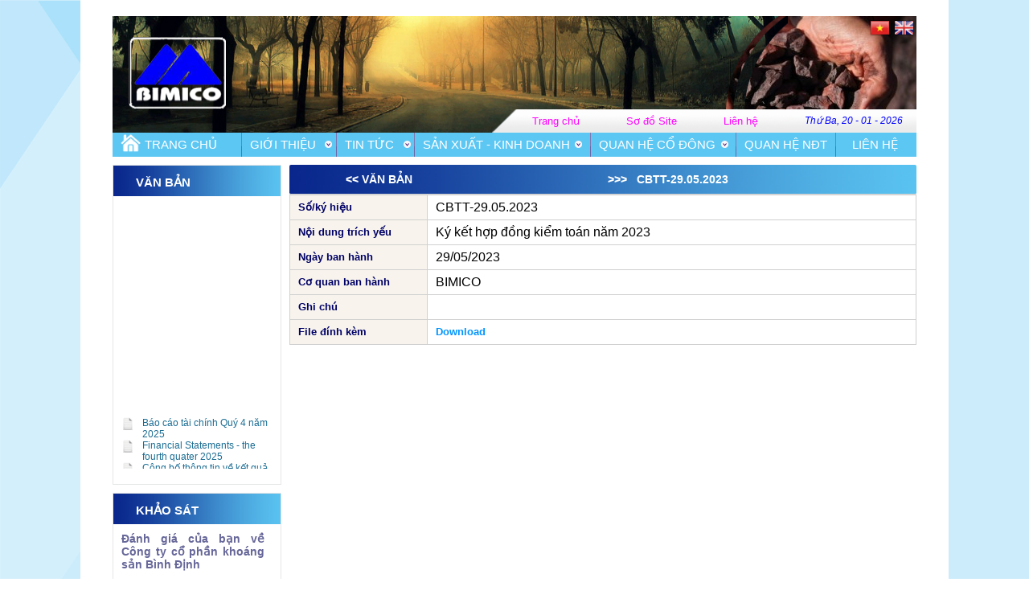

--- FILE ---
content_type: text/html; charset=utf-8
request_url: http://bimico.vn/VanBan/VanBan_Chitiet/178
body_size: 31165
content:

<!DOCTYPE html>
<html>
<head>
    <meta charset="utf-8" />
    <title>Văn bản ph&#225;p luật - Công ty cổ phần Khoáng sản Bình Định</title>
    <link href="/Content/Web/favicon.png" rel="shortcut icon" type="image/x-icon" />
    <meta name="viewport" content="width=device-width" />
    <script src="/kendo/js/jquery.min.js"></script>
    <link href="/Content/Style.css" rel="stylesheet" />
    <link href="/jquery-bootpag/StyleBootpag.css" rel="stylesheet" />
    <link href="/Content/nivo-slider.css" rel="stylesheet" />
    <link href="/Content/themes/start/jquery-ui-1.8.20.custom.css" rel="stylesheet" />
    <script src="/Scripts/jquery-ui-1.8.11.min.js"></script>
    <script src="/Scripts/jquery.cycle.all.js"></script>
    <script src="/jquery-bootpag/jquery.bootpag.min.js"></script>
    <script type="text/javascript">
        //$(function () {
            //var bg_url = "url('" + "/Content/Banner/25072017165253_banner_bimico.png" + "') no-repeat";
        //$(".head").css({ "background": bg_url, "width": "1000px",  "background-size": "1000px 145px"   });
        //});

        jQuery(document).ready(function ($) {
            $('#spotlight-listing4').cycle({
                fx: 'fade',
                timeout: 6000
            });
            $('.img2').css({ 'height': '145px', 'width': '300px', 'display': 'normal' });
            $('.img3').css({ 'height': '145px', 'width': '300px', 'display': 'normal' });

            ///Back to top
            var offset = 300,
            offset_opacity = 1200,
            scroll_top_duration = 700,
            $back_to_top = $('.cd-top');

            $(window).scroll(function () {
                ($(this).scrollTop() > offset) ? $back_to_top.addClass('cd-is-visible') : $back_to_top.removeClass('cd-is-visible cd-fade-out');
                if ($(this).scrollTop() > offset_opacity) {
                    $back_to_top.addClass('cd-fade-out');
                }
            });

            $back_to_top.on('click', function (event) {
                event.preventDefault();
                $('body,html').animate({
                    scrollTop: 0,
                }, scroll_top_duration
                );
            });
        });
    </script>
</head>
<body>
    <div class="main">
        <div class="head">
            
            <div style="z-index: 3; position: absolute; width: 1000px; margin: 2px;">
                <div style="float: right; height: 25px; overflow: hidden; text-align: center; margin-right: 5px;">
                    <a href="/Home/ChangeLanguage?culture=en">
                        <img style="height: 25px" src="/content/Web/en.png" alt="" />
                    </a>
                </div>
                <div style="float:right;height:25px;overflow:hidden; text-align:center;margin-right: 5px;">
                    <a href="/Home/ChangeLanguage?culture=vi">
                        <img style="height: 25px" src="/content/Web/vn.png" alt="" />
                    </a>
                </div>
            </div>

            <div style="margin: 0px auto auto 700px; z-index: 1; position:absolute; height:116px; overflow:hidden;">
                <div id="spotlight-listing4">
                    <img id="img1" style="height: 145px; width: 300px;" src="/content/Banner/sub_banner_1.jpg" alt="" />
                    <img id="img2" style="height: 145px; width: 300px; display: none" src="/content/Banner/sub_banner_2.jpg" alt="" />
                    
                </div>
            </div>

            <div style="width: 1000px; height: 145px; z-index: 2; position: relative;">
                <div class="head_menu" style="z-index: 2;">
                    <div class="head_menu_item" style="margin-left: 50px;">
                        <a style="text-decoration: none;" href="/">
                            <p style="color: magenta;">Trang chủ</p>
                        </a>
                    </div>

                    <div class="head_menu_item">
                        <a style="text-decoration: none;" href="/Home/Site">
                            <p style="color: magenta;">Sơ đồ Site</p>
                        </a>
                    </div>

                    <div class="head_menu_item">
                        <a style="text-decoration: none;" href="/Lienhe">
                            <p style="color: magenta">Li&#234;n hệ</p>
                        </a>
                    </div>
					
				

                    <div class="head_menu_item">
                        <div id="date" style="color:blue; font-style:italic">Thứ Ba, 20 - 01 - 2026</div>
                    </div>
                </div>
                <img style="height: 145px; width: 1000px" src="/Content/Banner/25072017165253_banner_bimico.png" alt=" " />
            </div>
        </div>



        <div class="menu_2" style="z-index:5; clear:both">
            


<script>
    $(function () {
        $('li').has('ul').addClass('menu_item_main_haschild');
    });
</script>

<nav id="nav" role="navigation">
    <a href="#nav" title="Show navigation">Show navigation</a>
    <a href="#" title="Hide navigation">Hide navigation</a>
    <ul class="clearfix">
        <li class="menu_item_first">
            <a href="/">
                <div class="menu_item_first">
                    <img style="height:25px; width:25px; float:left;" src="/content/Web/home_icon.png"/>
                    <span style="text-transform:uppercase;">Trang chủ</span>
                </div>
            </a>
        </li>
        <li class="menu_item_img">
            <img src="/content/Web/line_menu.png" alt="" />
        </li>

            <li class="menu_item">
                    <p>Giới thiệu</p>

                    <ul style="padding: 0;">
                            <li class="menu_nhombaiviet">
                                <p>
                                        <a style="text-decoration: none;" href="/Chuyen-Muc/Gioi-thieu/Gioi-thieu-chung/1">                                            
                                            Giới thiệu chung
                                        </a>
                                </p>
                            </li>
                            <li class="menu_nhombaiviet">
                                <p>
                                        <a style="text-decoration: none;" href="/Chuyen-Muc/Gioi-thieu/Co-cau-to-chuc/111">                                            
                                            Cơ cấu tổ chức
                                        </a>
                                </p>
                            </li>
                            <li class="menu_nhombaiviet">
                                <p>
                                        <a style="text-decoration: none;" href="/Chuyen-Muc/Gioi-thieu/Hoi-dong-quan-tri/112">                                            
                                            Hội đồng quản trị
                                        </a>
                                </p>
                            </li>
                            <li class="menu_nhombaiviet">
                                <p>
                                        <a style="text-decoration: none;" href="/Chuyen-Muc/Gioi-thieu/Ban-giam-doc/113">                                            
                                            Ban gi&#225;m đốc
                                        </a>
                                </p>
                            </li>
                            <li class="menu_nhombaiviet">
                                <p>
                                        <a style="text-decoration: none;" href="/Chuyen-Muc/Gioi-thieu/Ban-kiem-soat/114">                                            
                                            Ban kiểm so&#225;t
                                        </a>
                                </p>
                            </li>
                    </ul>

            </li>
                <li class="menu_item_img">
                    <img src="/content/Web/line_menu.png" alt="" />
                </li>
            <li class="menu_item">
                    <p>Tin tức</p>

                    <ul style="padding: 0;">
                            <li class="menu_nhombaiviet">
                                <p>
                                        <a style="text-decoration: none;" href="/Chuyen-Muc/Tin-tuc/Tin-cong-ty/90">                                            
                                            Tin c&#244;ng ty
                                        </a>
                                </p>
                            </li>
                            <li class="menu_nhombaiviet">
                                <p>
                                        <a style="text-decoration: none;" href="/Chuyen-Muc/Tin-tuc/Tin-tuc-khac/104">                                            
                                            Tin tức kh&#225;c
                                        </a>
                                </p>
                            </li>
                    </ul>

            </li>
                <li class="menu_item_img">
                    <img src="/content/Web/line_menu.png" alt="" />
                </li>
            <li class="menu_item">
                    <p>Sản xuất - Kinh doanh</p>

                    <ul style="padding: 0;">
                            <li class="menu_nhombaiviet">
                                <p>
                                        <a style="text-decoration: none;" href="/Chuyen-Muc/San-xuat-Kinh-doanh/Linh-vuc-kinh-doanh/116">                                            
                                            Lĩnh vực kinh doanh
                                        </a>
                                </p>
                            </li>
                            <li class="menu_nhombaiviet">
                                <p>
                                        <a style="text-decoration: none;" href="/Chuyen-Muc/San-xuat-Kinh-doanh/Nang-luc-cong-ty/117">                                            
                                            Năng lực c&#244;ng ty
                                        </a>
                                </p>
                            </li>
                            <li class="menu_nhombaiviet">
                                <p>
                                        <a style="text-decoration: none;" href="/Chuyen-Muc/San-xuat-Kinh-doanh/San-pham-chinh/118">                                            
                                            Sản phẩm ch&#237;nh
                                        </a>
                                </p>
                            </li>
                            <li class="menu_nhombaiviet">
                                <p>
                                        <a style="text-decoration: none;" href="/Chuyen-Muc/San-xuat-Kinh-doanh/Cong-nghe-KTCB/119">                                            
                                            C&#244;ng nghệ KT-CB
                                        </a>
                                </p>
                            </li>
                    </ul>

            </li>
                <li class="menu_item_img">
                    <img src="/content/Web/line_menu.png" alt="" />
                </li>
            <li class="menu_item">
                    <p>Quan hệ cổ đ&#244;ng</p>

                    <ul style="padding: 0;">
                            <li class="menu_nhombaiviet">
                                <p>
                                            <a href="http://bimico.vn/VanBan/Nhom_VanBan/14">
                                                Th&#244;ng tin c&#244;ng bố
                                            </a>
                                </p>
                            </li>
                            <li class="menu_nhombaiviet">
                                <p>
                                            <a href="http://bimico.vn/VanBan/Nhom_VanBan/15">
                                                Đại hội cổ đ&#244;ng
                                            </a>
                                </p>
                            </li>
                            <li class="menu_nhombaiviet">
                                <p>
                                            <a href="http://bimico.vn/VanBan/Nhom_VanBan/16">
                                                B&#225;o c&#225;o t&#224;i ch&#237;nh
                                            </a>
                                </p>
                            </li>
                            <li class="menu_nhombaiviet">
                                <p>
                                            <a href="http://bimico.vn/VanBan/Nhom_VanBan/17">
                                                B&#225;o c&#225;o thường ni&#234;n
                                            </a>
                                </p>
                            </li>
                            <li class="menu_nhombaiviet">
                                <p>
                                            <a href="http://bimico.vn/VanBan/Nhom_VanBan/18">
                                                Điều lệ c&#244;ng ty
                                            </a>
                                </p>
                            </li>
                            <li class="menu_nhombaiviet">
                                <p>
                                            <a href="http://bimico.vn/VanBan/Nhom_VanBan/19">
                                                Quy chế quản trị
                                            </a>
                                </p>
                            </li>
                            <li class="menu_nhombaiviet">
                                <p>
                                            <a href="http://bimico.vn/VanBan/Nhom_VanBan/20">
                                                Bản c&#225;o bạch
                                            </a>
                                </p>
                            </li>
                            <li class="menu_nhombaiviet">
                                <p>
                                            <a href="http://bimico.vn/VanBan/Nhom_VanBan/21">
                                                Văn bản kh&#225;c
                                            </a>
                                </p>
                            </li>
                    </ul>

            </li>
                <li class="menu_item_img">
                    <img src="/content/Web/line_menu.png" alt="" />
                </li>
				<li  class="menu_item"><p><a href="http://bimico.vn/Chi-Tiet/qhndt/121" style="font-size:unset">Quan hệ NĐT</a></p></li>
				<li class="menu_item_img">
                    <img src="/content/Web/line_menu.png" alt="" />
                </li>			
            <li class="menu_item">
                        <a href="/Lienhe">
                            <div class="menu_item">
                                <p style="text-transform:uppercase;">Li&#234;n hệ</p>
                            </div>
                        </a>


            </li>
		
    </ul>
</nav>


        </div>

        <div class="content" style="z-index:6;">
            <div class=" content_left">
                
                

                <div class="box_vanban">
                    

<div class="box_menu_trai_tieude">
    <div class="tieude_1">     
        <a href="/VanBan">    
            <p>VĂN BẢN</p>      
        </a> 
    </div>   
    
</div>

<div style="padding: 15px 10px;">
    <marquee style="height: 100%" direction="up" behavior="scroll" scrollamount="2" onmouseover="this.stop()" onmouseout="this.start()">
            <div class="box_vanban_item">
                <div class="box_vanban_img">
                    <img src="/content/Web/icon_vanban.ico" alt="" />   
                </div>
                <div class="box_vanban_ten">
                    <a style="color: #036" href="/VanBan/VanBan_Chitiet/2280"> 
                        <p>B&#225;o c&#225;o t&#224;i ch&#237;nh Qu&#253; 4 năm 2025</p>
                    </a>
                </div>
            </div>
            <div class="box_vanban_item">
                <div class="box_vanban_img">
                    <img src="/content/Web/icon_vanban.ico" alt="" />   
                </div>
                <div class="box_vanban_ten">
                    <a style="color: #036" href="/VanBan/VanBan_Chitiet/2281"> 
                        <p>Financial Statements - the fourth quater 2025</p>
                    </a>
                </div>
            </div>
            <div class="box_vanban_item">
                <div class="box_vanban_img">
                    <img src="/content/Web/icon_vanban.ico" alt="" />   
                </div>
                <div class="box_vanban_ten">
                    <a style="color: #036" href="/VanBan/VanBan_Chitiet/2278"> 
                        <p>C&#244;ng bố th&#244;ng tin về kết quả Đại hội đồng cổ đ&#244;ng bất thường lần thứ hai năm 2025</p>
                    </a>
                </div>
            </div>
            <div class="box_vanban_item">
                <div class="box_vanban_img">
                    <img src="/content/Web/icon_vanban.ico" alt="" />   
                </div>
                <div class="box_vanban_ten">
                    <a style="color: #036" href="/VanBan/VanBan_Chitiet/2279"> 
                        <p>Th&#244;ng b&#225;o về thay đổi nh&#226;n sự</p>
                    </a>
                </div>
            </div>
            <div class="box_vanban_item">
                <div class="box_vanban_img">
                    <img src="/content/Web/icon_vanban.ico" alt="" />   
                </div>
                <div class="box_vanban_ten">
                    <a style="color: #036" href="/VanBan/VanBan_Chitiet/2276"> 
                        <p>C&#244;ng bố th&#244;ng tin về Đại hội đồng cổ đ&#244;ng bất thường lần thứ nhất năm 2025</p>
                    </a>
                </div>
            </div>
            <div class="box_vanban_item">
                <div class="box_vanban_img">
                    <img src="/content/Web/icon_vanban.ico" alt="" />   
                </div>
                <div class="box_vanban_ten">
                    <a style="color: #036" href="/VanBan/VanBan_Chitiet/2277"> 
                        <p>Nghị quyết về việc tổ chức họp Đại hội đồng cổ đ&#244;ng bất thường năm 2025 lần thứ hai</p>
                    </a>
                </div>
            </div>
            <div class="box_vanban_item">
                <div class="box_vanban_img">
                    <img src="/content/Web/icon_vanban.ico" alt="" />   
                </div>
                <div class="box_vanban_ten">
                    <a style="color: #036" href="/VanBan/VanBan_Chitiet/2274"> 
                        <p>B&#225;o c&#225;o t&#224;i ch&#237;nh Qu&#253; 3 năm 2025</p>
                    </a>
                </div>
            </div>
            <div class="box_vanban_item">
                <div class="box_vanban_img">
                    <img src="/content/Web/icon_vanban.ico" alt="" />   
                </div>
                <div class="box_vanban_ten">
                    <a style="color: #036" href="/VanBan/VanBan_Chitiet/2275"> 
                        <p>Financial Statements - the third quater 2025</p>
                    </a>
                </div>
            </div>
            <div class="box_vanban_item">
                <div class="box_vanban_img">
                    <img src="/content/Web/icon_vanban.ico" alt="" />   
                </div>
                <div class="box_vanban_ten">
                    <a style="color: #036" href="/VanBan/VanBan_Chitiet/2273"> 
                        <p>T&#224;i liệu họp Đại hội đồng cổ đ&#244;ng bất thường năm 2025</p>
                    </a>
                </div>
            </div>
            <div class="box_vanban_item">
                <div class="box_vanban_img">
                    <img src="/content/Web/icon_vanban.ico" alt="" />   
                </div>
                <div class="box_vanban_ten">
                    <a style="color: #036" href="/VanBan/VanBan_Chitiet/2272"> 
                        <p>Chốt danh s&#225;ch cổ đ&#244;ng để tổ chức Đại hội đồng cổ đ&#244;ng bất thường năm 2025</p>
                    </a>
                </div>
            </div>
     </marquee>
    
</div>
                </div>

                <div class="box_thamdo_ykien">
                    

<script>

    function xem_ketqua(dialog_ketqua) {
        $("#" + dialog_ketqua).dialog(
        {
            show:
            {
                effect: "blind",
                duration: 1000
            },
            hide:
            {
                effect: "explode",
                duration: 1000
            },
            width: 600,
            height: 340
        });
    };
</script>



<div class="tieude_1">
    <p>KHẢO S&#193;T</p>
</div>

    <div class="box_thamdo_ykien_item">
        <div class="box_thamdo_ykien_ten">
            <p>Đ&#225;nh gi&#225; của bạn về C&#244;ng ty cổ phần kho&#225;ng sản B&#236;nh Định</p>
        </div>
        <div style="min-height: 15px;width: 100%; clear:both"></div>

<form action="/Home/BieuQuyet_CapNhat" id="form_bieuquyet" method="post">            <div>
                    <div class="box_thamdo_ykien_item_bieuquyet">
                        <div style="float: left;">
                            <input id="sCHECK" name="sCHECK" type="radio" value="14" />
                        </div>
                        <div style="font-size: 14px; float: left; padding: 3px 0px 0px 5px; ">Tận t&#226;m - Uy t&#237;n</div>
                    </div>
                    <div style="clear: both;"></div>
                    <div class="box_thamdo_ykien_item_bieuquyet">
                        <div style="float: left;">
                            <input id="sCHECK" name="sCHECK" type="radio" value="15" />
                        </div>
                        <div style="font-size: 14px; float: left; padding: 3px 0px 0px 5px; ">Tốt</div>
                    </div>
                    <div style="clear: both;"></div>
                    <div class="box_thamdo_ykien_item_bieuquyet">
                        <div style="float: left;">
                            <input id="sCHECK" name="sCHECK" type="radio" value="16" />
                        </div>
                        <div style="font-size: 14px; float: left; padding: 3px 0px 0px 5px; ">C&#242;n một số hạn chế</div>
                    </div>
                    <div style="clear: both;"></div>
                <div style="clear: both; min-height:15px"></div>
                <table>
                    <tr>
                        <td>
                            
                            


                                <input style="width:70px; float: left;" class="button_capnhat" type="submit" value="Bỏ phiếu">
                                <input style="width:70px; margin-left: 5px; float: left;" type="button" value="Kết quả" onclick="xem_ketqua('dialog_ketqua3')">
                        </td>
                    </tr>
                </table>
                <div id="dialog_ketqua3" title=Kết quả thăm d&#242; &#253; kiến style="display:none; min-height: 200px; overflow: hidden;">
                    
<div>
    <fieldset>
        <legend>Kết quả thăm d&#242; &#253; kiến</legend>
        <table style="width:100%">
            
                    <tr>              
                        <td style="min-width:40px">
                            <p>Tận t&#226;m - Uy t&#237;n</p>
                        </td>
                        <td style="width:30px">
                            <p style="font-weight: bold;">147</p>                              
                        </td>    
                    </tr>                 
                    <tr>              
                        <td style="min-width:40px">
                            <p>Tốt</p>
                        </td>
                        <td style="width:30px">
                            <p style="font-weight: bold;">88</p>                              
                        </td>    
                    </tr>                 
                    <tr>              
                        <td style="min-width:40px">
                            <p>C&#242;n một số hạn chế</p>
                        </td>
                        <td style="width:30px">
                            <p style="font-weight: bold;">4220</p>                              
                        </td>    
                    </tr>                 
                    
                                                                                     
        </table>            
        
    </fieldset>
</div>
                </div>
            </div>
</form>
    </div>

                </div>

                <div class="box_lienket">
                    

<script>
    $(function () {
        $("#molienket").click(function () {           
            window.open($("#combo").val());
        });
    });
</script>



<div class="tieude_1">
    <p>LI&#202;N KẾT</p>
</div>

<div class="lienket_website_combo"> 
     <div class="select-style">                  
          <select id="combo" name="combo" style="width:190px; height: 25px; margin: 10px 0px 0px 10px;"><option value="http://binhdinh.vnpt.vn/">VNPT B&#236;nh Định</option>
<option value="https://www.bsc.com.vn">BSC</option>
<option value="http://www.baobinhdinh.com.vn/">B&#225;o B&#236;nh Định</option>
<option value="http://www.haiquanbinhdinh.gov.vn/">Hải quan B&#236;nh Định</option>
<option value="http://thanhnien.vn/">B&#225;o Thanh ni&#234;n</option>
<option value="http://www.tienphong.vn/">B&#225;o Tiền Phong</option>
<option value="http://tuoitre.vn/">B&#225;o Tuổi trẻ</option>
<option value="http://vnexpress.net/">VnExpress</option>
</select>                          
    </div>
</div>

<a target="_blank" href="#" id="molienket" style="text-decoration: none">      
    <div class="box_lienket_molienket">
        <p>Mở li&#234;n kết</p>
    </div>
</a>
                </div>

                <div class="box_quangcao_trai">
                        <div class="box_quangcao_trai_item">
        <a title="VNPT B&#236;nh Định" target="_blank" href="http://binhdinh.vnpt.vn/">                     
            <img src="/content/LienKet/26052017153714_vnpt.png" alt="" /> 
        </a>              
    </div>
    <div class="box_quangcao_trai_item">
        <a title="BSC" target="_blank" href="https://www.bsc.com.vn">                     
            <img src="/content/LienKet/25072017142956_bsc.jpg" alt="" /> 
        </a>              
    </div>

                </div>
            </div>

            <div class="content_center">
                

<link href="/Content/Style.css" rel="stylesheet" />
<div class="noidung2">
    <div class="noidung_tieude">
        <a href="/VanBan/Index/1">
            <p style="float: left; margin-left:60px">&lt;&lt; VĂN BẢN</p>
        </a>
        <p> &nbsp >>>&nbsp&nbsp CBTT-29.05.2023</p>

    </div>

    <table>
        <tr>
            <td class="chitiet_vanban_phapluat_tieude">
                <p style="font-size: 13px;">Số/k&#253; hiệu</p>
            </td>
            <td>
                <p>CBTT-29.05.2023</p>
            </td>
        </tr>

        <tr>
            <td class="chitiet_vanban_phapluat_tieude">
                <p style="font-size: 13px;">Nội dung tr&#237;ch yếu</p>
            </td>
            <td>
                <p>	
K&#253; kết hợp đồng kiểm to&#225;n năm 2023</p>
            </td>
        </tr>

        <tr>
            <td class="chitiet_vanban_phapluat_tieude">
                <p style="font-size: 13px;">Ng&#224;y ban h&#224;nh</p>
            </td>
            <td>
                <p>29/05/2023</p>
            </td>
        </tr>

        <tr>
            <td class="chitiet_vanban_phapluat_tieude">
                <p style="font-size: 13px;">Cơ quan ban h&#224;nh</p>
            </td>
            <td>
                <p>BIMICO</p>
            </td>
        </tr>

        <tr>
            <td class="chitiet_vanban_phapluat_tieude">
                <p style="font-size: 13px;">Ghi ch&#250;</p>
            </td>
            <td>
                <p style="font-size: 13px;"></p>
            </td>
        </tr>

        <tr>
            <td class="chitiet_vanban_phapluat_tieude">
                <p style="font-size: 13px;">File đ&#237;nh k&#232;m</p>
            </td>
            <td>
                <a href="/Content/VanBan/29052023154129_cbtt kiem toan.pdf">
                    <p style="font-size: 13px; font-weight: bold; color: #0094ff;">Download</p>
                </a>
            </td>
        </tr>


    </table>

</div>
            </div>

        </div>

        <div class="footter">
            

<div class="footter_thongtin">
    <div style="margin-top: 15px;">
        <p style="color: #ffffff;font-size:large"><b>C&#212;NG TY CỔ PHẦN KHO&#193;NG SẢN B&#204;NH ĐỊNH</b></p>     
    </div>
    
    <div style="margin-top: 5px; clear: both;">
        <p>Giấy ph&#233;p:&nbsp</p> <p> 4100390008</p>
    </div>
    
    <div style="margin-top: 5px; clear:both">
        <p>Địa chỉ:&nbsp</p><p>11 H&#224; Huy Tập, phường Quy Nhơn, tỉnh Gia Lai, Việt Nam.&nbsp</p><p>Điện thoại:&nbsp</p><p>+84-256 224 0025.&nbsp</p><p>Fax:&nbsp</p><p></p>
    </div>

    <div style="margin-top: 5px; clear:both">
        <p style="float: left;">Mọi thư từ xin gửi về địa chỉ:&nbsp</p> <p>bimico@bimico.vn</p>
    </div>
</div>


        </div>

        <div>
            <a href="#0" class="cd-top">Top</a>
        </div>
    </div>
</body>

</html>


--- FILE ---
content_type: text/css
request_url: http://bimico.vn/Content/Style.css
body_size: 33642
content:
* {
    font-family: "Helvetica Neue","Helvetica", Arial, sans-serif !important;
}


body {
    margin: 0;
    padding: 0;
    background: url('Web/bg_body.png') !important;
    min-height: 1000px;
}

.main {
    width: 1040px;
    margin: 0 auto;
    min-height: 1000px;
    background: #ffffff;
    padding: 20px 20px 20px 20px;
}

.head {
    width: 1000px;
    height: 145px;
    margin: 0 auto;
    padding: 0;
}

    .head embed {
        width: 1000px;
        height: 145px;
    }

.head_menu {
    width: 600px;
    height: 29px;
    background: url('Web/bg_menu_3.png') no-repeat;
    position: absolute;
    bottom: 0px;
    margin-right: -72px;
    right: 0px;
}

.head_menu_item {
    float: left;
    height: 29px;
    margin: 0 29px;
}

    .head_menu_item p {
        color: #222222;
        margin: 0;
        padding: 0;
        font-size: 13px;
        padding: 0;
        line-height: 29px;
    }

.head_menu_item_img {
    float: left;
}

#date {
    font-size: 12px;
    color: #222222;
    line-height: 29px;
}

.menu_2 {
    width: 1000px;
    height: 30px;
    margin: 0 auto;
    overflow: hidden;
    padding-bottom: 10px;
    /*background: url('Web/bg_menu_2.png') repeat-x;*/ /*6123a0*/
}

.menu_item p {
    color: #ffffff;
    margin: 0;
    font-size: 15px;
    padding: 0 10px;
    float: left;
    line-height: 30px;
    /*font-weight: bold;*/
    text-transform: uppercase;
}

.menu_item span {
    color: #ffffff;
    margin: 0;
    padding: 0;
    font-size: 13px;
    padding: 0 5px 0 5px;
    float: left;
    line-height: 30px;
    font-weight: bold;
    text-transform: uppercase;
}

.menu_item_first {
    float: left;
    height: 30px;
    background-color: #5dc7f3;
}

    .menu_item_first span {
        color: #ffffff;
        margin: 0;
        padding: 0;
        font-size: 15px;
        padding: 0 20px 0 5px;
        float: left;
        line-height: 30px;
        /*font-weight: bold;*/
        text-transform: uppercase;
    }

        .menu_item_first span:hover {
            color: #ff0000;
            margin: 0;
            padding: 0;
            font-size: 15px;
            padding: 0 20px 0 5px;
            float: left;
            line-height: 30px;
            text-transform: uppercase;
        }

.menu_item_main_haschild {
    background: url("/Content/Web/down.png");
    background-size: 9px 9px;
    background-repeat: no-repeat;
    background-position: 95% 48%;
    padding-right: 15px;
}

.menu_item:hover {
    float: left;
    height: 30px;
    background-color: #4f9eee;
}

.menu_item_img {
    float: left;
}

.content {
    width: 1000px;
    min-height: 500px;
    overflow: hidden;
    margin: 0 auto;
}

.content_left {
    float: left;
    width: 210px;
    min-height: 500px;
    overflow: hidden;
    padding-bottom: 20px;
}

.box_quangcaochinh_trai {
    width: 208px;
    min-height: 450px;
    border: 1px solid #ebe9ea;
    margin-bottom: 10px;
    overflow: hidden;
}

.box_quangcaochinh_trai_tieude {
    width: 209px;
    height: 38px;
    border-bottom: 1px solid #ebe9ea;
}


.box_quangcaochinh_trai_item {
    width: 208px;
    min-height: 34px;
    overflow: hidden;
    display: block;
    font-weight: bold;
    color: white;
    background: url(expanded.gif) no-repeat 10px center;
    cursor: default;
    border-bottom: 1px solid #ddd;
}

.box_quangcaochinh_trai_icon {
    width: 4px;
    min-height: 34px;
    float: left;
    padding: 0 10px;
}

    .box_quangcaochinh_trai_icon img {
        margin-top: 12px;
    }

.box_quangcaochinh_trai_ten {
    min-height: 34px;
    float: right;
    width: 184px;
}

    .box_quangcaochinh_trai_ten p {
        color: #2e2e2e;
        margin: 0;
        padding: 8px 0;
        font-size: 14px;
        font-weight: bold;
        text-align: left;
        padding-right: 10px;
    }

a {
    text-decoration: none;
}

.box_hotline_trai {
    width: 208px;
    min-height: 60px;
    border: 1px solid #063ef6;
    margin-bottom: 10px;
    overflow: hidden;
    background: linear-gradient(to bottom right, #fff8c5, #cff7c2);
}

.box_hotline_trai_tieude {
    width: 208px;
    min-height: 50px;
    overflow: hidden;
}

    .box_hotline_trai_tieude img {
        width: 208px;
        height: 50px;
        overflow: hidden;
    }

.box_hotline_trai p {
    font-size: 20px;
    color: #1239f2;
    font-weight: bold;
    text-align: center;
    margin-top: 1px;
    margin-bottom: 5px;
    font-stretch: extra-expanded;
}

.box_lienket {
    width: 208px;
    min-height: 125px;
    overflow: hidden;
    margin-bottom: 10px;
    border: 1px solid #e5e6e6;
    margin-bottom: 10px;
}

.box_lienket_tieude {
    height: 40px;
}

.box_lienket_molienket {
    height: 28px;
    width: 80px;
    background: #1b6d93;
    -webkit-border-radius: 5px;
    margin: 15px 0 15px 10px;
}

    .box_lienket_molienket p {
        margin: 0;
        padding: 0 10px;
        color: #ffffff;
        font-size: 10px;
        line-height: 28px;
    }

.box_vanban {
    width: 208px;
    min-height: 200px;
    overflow: hidden;
    border: 1px solid #e5e6e6;
    margin-bottom: 10px;
}

.box_vanban_tieude {
    width: 208px;
    height: 38px;
    background: url('Web/bg_box_vanban_tieude.png') no-repeat;
    border-bottom: 1px solid #ebe9ea;
}

.box_vanban_item {
    min-height: 23px;
    margin-top: 3px;
    clear: both;
}

.box_vanban_img {
    float: left;
    width: 16px;
    padding-right: 10px;
}

.box_vanban_ten {
    float: left;
    width: 162px;
}

    .box_vanban_ten p {
        margin: 0;
        color: #1c6d93;
        font-size: 12px;
    }

.box_thamdo_ykien {
    width: 208px;
    min-height: 125px;
    overflow: hidden;
    margin-bottom: 10px;
    border: 1px solid #e5e6e6;
}

.box_thamdo_ykien_item {
    width: 198px;
    min-height: 125px;
    overflow: hidden;
    margin-bottom: 10px;
}

.box_thamdo_ykien_tieude p {
    color: #a38649;
    font-weight: bold;
    margin: 0;
    padding: 5px 10px 5px 10px;
    text-align: center;
}

.box_thamdo_ykien_ten p {
    color: #666699;
    font-weight: bold;
    margin: 10px 0px 0px 0px;
    padding: 0 10px 0 10px;
    font-size: 14px;
    text-align: justify;
}

.box_thamdo_ykien_item_bieuquyet p {
    margin: 0;
    padding: 0 10px;
    font-size: 12px;
}


.box_hienthi_trangchu {
    width: 569px;
    min-height: 300px;
    overflow: hidden;
}

.box_hienthi_khoahoc_trangchu {
    width: 569px;
    overflow: hidden;
}

.box_trangchu {
    width: 567px;
    min-height: 200px;
    overflow: hidden;
    border-left: 1px solid #f1f1f1;
    border-right: 1px solid #f1f1f1;
    border-bottom: 1px solid #d7d7d7;
    margin-bottom: 10px;
    padding-bottom: 20px;
}

.box_trangchu_tieude {
    width: 567px;
    height: 36px;
    border-bottom: 1px solid #d7d7d7;
    border-radius: 7px;
    /*background: linear-gradient(to bottom right, #48c7de, #ffffff);*/
    background: url('Web/header_NoiBat.png');
    background-size: cover;
    background-repeat: no-repeat;
    background-position: center center;
    border-radius: 2px;
}

.box_trangchu_tieude_icon {
    /*width: 15px;
height: 36px;  
border-bottom: 1px solid #d7d7d7;
border-radius: 7px;
background: linear-gradient(to right, #5a929a, #48c7de);
float:left;*/
}

.box_trangchu_tieude a {
    color: #000000;
}

.box_trangchu_tieude p {
    margin: 0;
    padding-top: 10px;
    padding-left: 10px;
    font-weight: bold;
    text-transform: uppercase;
    color: #454545;
    font-size: 14px;
    text-align: center;
    color: white;
}

.box_trangchu_item_1 {
    width: 399px;
    margin-top: 5px;
    min-height: 159px;
    overflow: hidden;
    float: left;
}

.box_trangchu_item_1_img {
    width: 143px;
    height: 95px;
    float: left;
    margin-top: 5px;
    margin-right: 5px;
}

    .box_trangchu_item_1_img img {
        width: 143px;
        height: 95px;
    }

.box_trangchu_item_1_noidung {
    width: 276px;
    min-height: 159px;
    margin-left: 8px;
    float: right;
}

.box_trangchu_item_1_tieude p {
    margin: 0;
    padding: 0;
    font-weight: bold;
    color: #0c4a77;
    font-size: 15px;
}

.box_trangchu_item_1_tieude a {
    color: #000000;
}

.box_trangchu_item_1_tomtat {
    margin-top: 5px;
}

    .box_trangchu_item_1_tomtat p {
        margin: 0;
        padding: 0;
        color: #6d6d6d;
        font-size: 14px;
        text-align: justify;
    }

.box_trangchu_item_2 {
    overflow: hidden;
    float: right;
    width: 144px;
    border-left: 1px solid #ebebeb;
    padding: 5px;
}

.box_trangchu_item_2_icon {
    float: left;
    width: 4px;
    margin-right: 10px;
}

.box_trangchu_item_2_ten {
    float: left;
    width: 130px;
}

    .box_trangchu_item_2_ten p {
        margin: 0;
        padding: 0;
        text-align: justify;
        padding-top: 3px;
        color: #5d5d5d;
        font-size: 12px;
    }

.content_center {
    float: right;
    width: 780px;
    min-height: 500px;
    overflow: hidden;
    padding-bottom: 20px;
}

.content_center_2 {
    float: left;
    width: 569px;
    min-height: 500px;
    overflow: hidden;
}

.box_noibat {
    width: 569px;
    min-height: 200px;
    overflow: hidden;
    padding-bottom: 10px;
}

.box_noibat_1 {
    width: 292px;
    min-height: 200px;
    float: left;
    overflow: hidden;
    padding-bottom: 10px;
}


.box_noibat_1_tieude {
    margin-top: 3px;
}

    .box_noibat_1_tieude p {
        margin: 0;
        padding: 0;
        text-align: justify;
        font-weight: bold;
        color: #000000;
    }

.box_noibat_1_tomtat {
    margin-top: 3px;
}

    .box_noibat_1_tomtat p {
        margin: 0;
        padding: 0;
        text-align: justify;
        margin: 0;
        color: #222222;
        font-size: 13px;
    }

    .box_noibat_1_tomtat span {
        margin: 0;
        padding: 0;
        text-align: justify;
        margin: 0;
        color: #383838;
        font-size: 14px;
    }

.box_noibat_2 {
    width: 260px;
    min-height: 200px;
    float: right;
    border: 1px solid #d5d5d5;
    -webkit-border-radius: 4px 4px 4px 4px;
    padding-bottom: 10px;
}

.box_noibat_2_tieude {
    height: 36px;
    border-bottom: 1px solid #d5d5d5;
    background-image: url('Web/header_NoiBat.png');
    background-size: cover;
    background-repeat: no-repeat;
    background-position: center center;
    border-radius: 2px;
    /*background-color: #197de9;*/
    text-align: center;
}

    .box_noibat_2_tieude p {
        margin: 0;
        padding-top: 10px;
        padding-left: 10px;
        font-weight: bold;
        text-transform: uppercase;
        color: #ffffff;
        font-size: 14px;
    }

.box_noibat_2_item {
    min-height: 20px;
    margin-top: 2px;
    overflow: hidden;
}

.box_noibat_2_item_icon {
    float: left;
    width: 7px;
    margin-right: 10px;
}

.box_noibat_2_item_ten {
    float: left;
    width: 230px;
    color: #222222;
}

    .box_noibat_2_item_ten a {
        color: #1989a7;
    }

    .box_noibat_2_item_ten p {
        margin: 0;
        padding: 0;
        text-align: justify;
        padding-top: 3px;
        font-size: 14px;
    }

#spotlight-listing2 {
    width: 569px;
    height: 350px;
    overflow: hidden;
    background: #a38649;
}

    #spotlight-listing2 img {
        width: 569px;
        height: 350px;
    }

#slide {
    width: 721px;
    height: 254px;
    border: 1px solid #dedbdb;
    box-shadow: 0 2px #dfdfdf;
}

    #slide .slide-holder {
        z-index: 40;
        width: 721px;
        height: 254px;
        position: absolute;
    }

        #slide .slide-holder .slide-runner {
            top: 6px;
            left: 4px;
            width: 709px;
            height: 235px;
            overflow: hidden;
            position: absolute;
            border: 1px solid #ccc;
        }

        #slide .slide-holder img {
            margin: 0;
            position: absolute;
            display: inline;
            width: 709px;
            height: 235px;
        }

        #slide .slide-holder .slide-controls {
            left: 0;
            top: 200px;
            width: 709px;
            height: 46px;
            position: absolute;
        }

            #slide .slide-holder .slide-controls p.slide-nav {
                float: right;
                height: 24px;
                display: inline;
                margin: 11px 10px 0 0;
            }

                #slide .slide-holder .slide-controls p.slide-nav a {
                    float: left;
                    width: 16px;
                    height: 16px;
                    display: inline;
                    font-size: 10px;
                    margin: 0 5px 0 0;
                    line-height: 16px;
                    font-weight: bold;
                    text-align: center;
                    text-decoration: none;
                    background-position: 0 0;
                    background-repeat: no-repeat;
                    color: #fff;
                }

                    #slide .slide-holder .slide-controls p.slide-nav a.on {
                        background-color: #006699;
                    }

                #slide .slide-holder .slide-controls p.slide-nav a {
                    background-color: #000;
                    cursor: pointer;
                }

.nav ul li a {
    background-color: #fff;
}

.content_right {
    float: right;
    width: 200px;
    min-height: 500px;
    overflow: hidden;
    padding-bottom: 20px;
}

.box_timkiem {
    clear: both;
    border: 1px solid #ebeaea;
    -webkit-border-radius: 5px;
    margin-bottom: 10px;
}

.box_login {
    clear: both;
    border: 1px solid #ebeaea;
    -webkit-border-radius: 5px;
    margin-bottom: 10px;
    box-sizing: border-box;
}

.box_login_tieude {
    width: 100%;
    height: 38px;
    border-bottom: 1px solid #ebe9ea;
}

.box_login_tieude_1 {
    width: 100%;
    height: 38px;
    background: url('Web/bg_tieude.png') no-repeat;
    background-size: cover;
    background-repeat: no-repeat;
    background-position: center center;
    float: left;
    font-size: 18px;
    color: white;
    font-weight: bold;
}

    .box_login_tieude_1 p {
        padding-left: 25px;
        line-height: 38px;
        margin: 0 0;
    }

.box_thongbao {
    clear: both;
    min-height: 220px;
    border: 1px solid #ebeaea;
}

.box_thongbao_tieude {
    height: 38px;
    border-bottom: 1px solid #ebe9ea;
}

.box_thongbao_item {
    min-height: 20px;
    margin-top: 2px;
    overflow: hidden;
}

.box_thongbao_icon {
    float: left;
    width: 7px;
    margin-right: 10px;
}

.box_thongbao_ten {
    float: left;
    width: 240px;
    color: #222222;
}

    .box_thongbao_ten a {
        color: #1989a7;
    }

    .box_thongbao_ten p {
        margin: 0;
        padding: 0;
        text-align: justify;
        padding-top: 3px;
        font-size: 14px;
    }

.box_video {
    width: 198px;
    min-height: 210px;
    overflow: hidden;
    border: 1px solid #ebeaea;
    margin-top: 10px;
}

.box_video_tieude {
    width: 198px;
    height: 36px;
    /*height: 36px;*/
    border-bottom: 1px solid #d5d5d5;
    background-image: url(../Content/Web/header_NoiBat.png);
    background-size: cover;
    background-repeat: no-repeat;
    background-position: center center;
    border-radius: 2px;
    /* background-color: #197de9; */
    text-align: center;
}

    .box_video_tieude p {
        margin: 0;
        padding-top: 10px;
        padding-left: 10px;
        font-weight: bold;
        text-transform: uppercase;
        color: #ffffff;
        font-size: 14px;
    }

.box_video_link img {
    width: 198px;
    height: 150px;
}

.box_tinquaanh {
    width: 198px;
    min-height: 200px;
    overflow: hidden;
    border: 1px solid #ebeaea;
    margin-top: 10px;
}

.box_tinquaanh_tieude {
    height: 36px;
    border-bottom: 1px solid #d5d5d5;
    background-image: url(../Content/Web/header_NoiBat.png);
    background-size: cover;
    background-repeat: no-repeat;
    background-position: center center;
    border-radius: 2px;
    /* background-color: #197de9; */
    text-align: center;
}

    .box_tinquaanh_tieude p {
        margin: 0;
        padding-top: 10px;
        padding-left: 10px;
        font-weight: bold;
        text-transform: uppercase;
        color: #ffffff;
        font-size: 14px;
    }

.box_tinquaanh_img {
    height: 195px;
    padding: 5px;
}

.box_tinquaanh_ten p {
    color: #5f5c5c;
    margin-top: 5px;
    padding: 0 5px;
}

.box_tinquaanh_ten a {
    color: #5f5c5c;
}

#spotnav1 {
    position: inherit;
    text-align: center;
    height: 40px;
    z-index: 900;
    background-image: url('images/bg_slide.png');
    background-repeat: no-repeat;
}

    #spotnav1 a {
        margin-top: 15px;
        background-image: url('Web/s1.png');
        background-repeat: no-repeat;
        color: transparent;
        height: 17px;
        width: 16px;
        display: inline-block;
        font-weight: bold;
        margin-right: 3px;
        padding: 3px 5px;
    }

        #spotnav1 a.activeSlide {
            background-image: url('Web/s2.png');
            background-repeat: no-repeat;
            color: transparent;
        }

#spotnav2 {
    position: inherit;
    text-align: center;
    height: 40px;
    z-index: 900;
    background-image: url('images/bg_slide.png');
    background-repeat: no-repeat;
}

    #spotnav2 a {
        margin-top: 10px;
        background-image: url('Web/s1.png');
        background-repeat: no-repeat;
        color: transparent;
        height: 17px;
        width: 16px;
        display: inline-block;
        font-weight: bold;
        margin-right: 3px;
        padding: 3px 5px;
    }

        #spotnav2 a.activeSlide {
            background-image: url('Web/s2.png');
            background-repeat: no-repeat;
            color: transparent;
        }

.box_quangcao {
    width: 198px;
    min-height: 200px;
    overflow: hidden;
    margin-top: 10px;
}

.box_quangcao_item {
    margin-bottom: 10px;
}

    .box_quangcao_item img {
        width: 198px;
    }

.footter {
    width: 970px;
    min-height: 110px;
    margin: 0 auto;
    /*background: #074694; */
    /*background: linear-gradient(to bottom right, #1c3a90, #9ad5f5);*/
    /*background: url('../Content/Web/bg_body.png') !important;*/
    background: url(../Content/Web/header_NoiBat.png);
    background-size: cover;
    background-repeat: no-repeat;
    background-position: center center;
    border-radius: 10px;
    padding-left: 15px;
    padding-right: 15px;
}

.footter_thongtin {
    min-height: 110px;
    overflow: hidden;
    float: left;
}

    .footter_thongtin p {
        margin: 0;
        padding-top: 5px;
        float: left;
        color: #f4f5f9;
        font-size: 14px;
    }

.footter_truycap {
    width: 250px;
    height: 100px;
    overflow: hidden;
    float: right;
    margin-top: 10px;
}

.footter_truycap_menu {
    width: 260px;
    height: 30px;
    overflow: hidden;
}

.footter_truycap_menu_item p {
    color: #ffffff;
    margin: 0;
    padding: 0;
    font-size: 13px;
    padding: 0 15px;
    float: left;
    line-height: 30px;
}

.footter_truycap_menu_item {
    float: left;
    height: 30px;
}

.footter_truycap_menu_img {
    float: left;
    margin-top: 6px;
}

.footter_truycap_thongke {
    width: 260px;
    min-height: 45px;
    overflow: hidden;
    padding-left: 15px;
}


.noidung {
    width: 780px;
    min-height: 500px;
    overflow: hidden;
}

.noidung_tieude {
    width: 780px;
    height: 36px;
    border-bottom: 1px solid #d7d7d7;
    border-radius: 3px;
    background: linear-gradient(to bottom right, #48c7de, #ffffff);
    font-size: 16px;
}

    .noidung_tieude p {
        margin: 0;
        padding-top: 10px;
        padding-left: 10px;
        font-weight: bold;
        text-transform: uppercase;
        color: #454545;
        font-size: 14px;
    }

.noidung_item {
    min-height: 90px;
    margin-top: 10px;
}

    .noidung_item img {
        width: 120px;
        height: 80px;
        float: left;
        margin-right: 5px;
    }

.noidung_item_tieude p {
    margin: 0px 20px 0px 0px;
    padding: 0;
    text-align: justify;
    font-weight: bold;
}

.noidung_item_tomtat p {
    margin: 0px 20px 0px 0px;
    padding: 0;
    text-align: justify;
    margin: 0;
    color: #6d6d6d;
    font-size: 12px;
    font-style: italic;
}

.tindadua_item {
    overflow: hidden;
}

.tindadua_item_icon {
    float: left;
    width: 4px;
    margin-right: 10px;
}

.tindadua_item_tieude {
    float: left;
    width: 717px;
}

    .tindadua_item_tieude p {
        margin: 0;
        padding: 0;
        text-align: justify;
        padding-top: 3px;
    }

.vanban_phapluat {
    width: 780px;
    min-height: 100px;
    border: 1px solid #D0D0D0;
    border-collapse: collapse;
}

    .vanban_phapluat tr {
        padding: 0;
        margin: 0;
    }

    .vanban_phapluat td {
        border: 1px solid #D0D0D0;
        padding: 5px;
        margin: 0;
    }

.noidung2 {
    width: 780px;
    min-height: 1288px;
    overflow: hidden;
}

    .noidung2 table {
        width: 780px;
        border: 1px solid #D0D0D0;
        border-collapse: collapse;
    }

        .noidung2 table tr {
            padding: 0;
            margin: 0;
            height: 22px;
        }

        .noidung2 table td {
            border: 1px solid #D0D0D0;
            padding: 5px;
            margin: 0;
        }

    .noidung2 p {
        margin: 0 5px;
    }

.table_tieude p {
    color: #000000 !important;
    font-size: 9pt !important;
    font-weight: 500 !important;
    text-align: center;
}

.chitiet_vanban_phapluat_tieude {
    background-color: #f8f4ed;
    width: 150px;
    height: 20px;
}

    .chitiet_vanban_phapluat_tieude p {
        background-color: #f8f4ed;
        width: 150px;
        color: #000066;
        font-weight: bold;
    }

.tieude_1 {
    width: 208px;
    height: 38px;
    background: url('Web/header_NoiBat.png') no-repeat;
    background-size: cover;
    background-repeat: no-repeat;
    background-position: center center;
    float: left;
    font-size: 20px;
    font-weight: bold;
}

    .tieude_1 p {
        margin: 0;
        padding: 0;
        color: #ffffff;
        font-size: 15px;
        padding: 12px 10px 0 28px;
    }

.tieude_2 {
    width: 16px;
    height: 38px;
    background: url('Web/header_NoiBat.png') repeat-x;
    float: left;
    display: inline-block;
}

.tieude_3 {
    width: 75px;
    height: 38px;
    background: url('Web/header_NoiBat.png') repeat-x;
    float: left;
    display: inline-block;
}

#box_timkiem {
    width: 780px;
    min-height: 38px;
    float: left;
    overflow: hidden;
}

.nhomvanban_item {
    width: 200px;
    float: left;
    overflow: hidden;
    margin: 0 20px 0 34px;
}

    .nhomvanban_item p {
        margin: 0;
        padding: 0;
        color: #0401b4;
    }

.timkiem_table {
    width: 100%;
}

    .timkiem_table td p {
        padding: 0 5px;
        margin: 0;
    }

.search_text_bg {
    width: 174px;
    height: 20px;
    -webkit-border-radius: 5px;
    border: 1px solid #999999;
}


.btn_timkiem {
    width: 30px;
    height: 20px;
    background: url('Web/img_timkiem.png') no-repeat;
    padding: 0;
    margin: 0;
    border: 0;
}


.box_quangcao_trai {
    width: 210px;
    overflow: hidden;
}

.box_quangcao_trai_item {
    width: 210px;
    margin-bottom: 10px;
}

    .box_quangcao_trai_item img {
        width: 210px;
    }

#nav {
    width: 1000px;
    position: absolute;
}

    #nav > a {
        display: none;
        text-decoration: none;
    }

    #nav li {
        position: relative;
        list-style: none;
    }

        #nav li a {
            color: #fff;
            display: block;
            font-size: 13px;
        }

            #nav li a:active {
            }

    #nav span:after {
        width: 0;
        height: 0;
        border-bottom: none;
        border-top-color: #efa585;
        vertical-align: middle;
        display: inline-block;
        position: relative;
    }

/* first level */
.clearfix {
    margin: 0;
    padding: 0;
    background-color: #5dc7f3;
}

#nav > ul {
    height: 30px; /* 60 */
}

    #nav > ul > li {
        height: 100%;
        float: left;
    }

        #nav > ul > li > a {
            color: #ffffff;
            margin: 0;
            padding: 0;
            font-size: 12px;
            text-transform: uppercase;
            padding: 0 10px;
            line-height: 30px;
        }

        #nav > ul > li:not(:last-child ) > a {
        }

        #nav > ul:hover > a,
        #nav > ul > li:hover > a,
        #nav > ul:not(:hover ) > li.active > a {
            color: #edd;
        }


/* second level */

#nav li ul {
    /*background: url('Web/bg_menu_2.png') repeat;*/
    background-color: #845bbc;
    display: none;
    position: absolute;
    top: 100%;
    overflow: hidden;
    z-index: 100;
    width: 250px;
}

    #nav li ul li {
        width: 250px;
    }

#nav li:hover ul {
    background-color: #845bbc;
    display: block;
    left: 0;
    right: 0;
    z-index: 100;
}

#nav li:not(:first-child ):hover ul {
    left: -1px;
}

#nav li ul li a:hover,
#nav li ul:not(:hover ) li.active a {
    /*color: #ed1717;*/
    padding: 0;
    font-style: italic;
    font-weight: bold;
}

#nav ul li ul li:nth-child(odd) {
    background-color: #5dc7f3;
}

#nav ul li ul li:nth-child(even) {
    background-color: #4f9eee;
}

.menu_nhombaiviet {
    float: left;
    height: 30px;
    z-index: 100;
    clear: both;
    overflow: hidden;
}

    .menu_nhombaiviet:hover {
        float: left;
        height: 30px;
        z-index: 100;
        clear: both;
        overflow: hidden;
    }

    .menu_nhombaiviet p {
        color: #ffffff;
        margin: 0;
        padding: 0;
        font-size: 12px;
        text-transform: uppercase;
        padding: 0 20px;
        line-height: 30px;
    }

div.sdmenu {
    width: 209px;
    padding-bottom: 10px;
}

    div.sdmenu div {
        overflow: hidden;
    }

        div.sdmenu div:first-child {
        }

        div.sdmenu div.collapsed {
            height: 30px;
        }

        div.sdmenu div span {
            display: block;
            cursor: default;
            color: #2e2e2e;
            margin: 0;
            padding: 8px 0;
            font-size: 14px;
            font-weight: bold;
            text-align: left;
            padding-right: 10px;
        }

        div.sdmenu div.collapsed span {
        }

.current {
    padding: 0 0 8px 25px;
    display: block;
    color: #066;
}


.menu_chuyenmuc_1 {
    display: block;
    color: #066;
}

.menu_con {
    padding: 0 0 8px 25px;
    display: block;
    color: #066;
}

div.sdmenu div a:hover {
    color: #066;
    text-decoration: none;
}

menu_chuyenmuc_1 a {
    display: block;
    cursor: default;
    color: #2e2e2e;
    margin: 0;
    padding: 8px 0;
    font-size: 14px;
    font-weight: bold;
    text-align: left;
    padding-right: 10px;
    width: 200px;
    cursor: pointer;
}


#back-to-top {
    position: fixed;
    bottom: 10px;
    right: 10px;
}

    #back-to-top img {
        cursor: pointer;
    }

.cd-top {
    display: inline-block;
    height: 40px;
    width: 40px;
    position: fixed;
    bottom: 40px;
    right: 10px;
    box-shadow: 0 0 10px rgba(0, 0, 0, 0.05);
    /* image replacement properties */
    overflow: hidden;
    text-indent: 100%;
    white-space: nowrap;
    background: rgba(232, 98, 86, 0.8) url(../content/web/cd-top-arrow.png) no-repeat center 50%;
    visibility: hidden;
    opacity: 0;
    -webkit-transition: opacity .3s 0s, visibility 0s .3s;
    -moz-transition: opacity .3s 0s, visibility 0s .3s;
    transition: opacity .3s 0s, visibility 0s .3s;
}

    .cd-top.cd-is-visible {
        /* the button becomes visible */
        visibility: visible;
        opacity: 1;
    }

    .cd-top.cd-fade-out {
        /* if the user keeps scrolling down, the button is out of focus and becomes less visible */
        opacity: .5;
    }

.LienHe_ItemTieuDe {
    text-align: right;
    height: 30px;
}

.LienHe_ItemInput {
    padding-left: 15px;
}

.LienHe_TextBox {
    width: 200px;
}

.LienHe_DropBox {
    width: 380px;
}

.LienHe_Error {
    color: red;
    font-size: 10px;
}

.noidung_tieude {
    width: 780px;
    height: 36px;
    border-bottom: 1px solid #d7d7d7;
    border-radius: 3px;
    /*background: linear-gradient(to bottom right, #48c7de, #ffffff);*/
    font-size: 16px;
    vertical-align: middle;
    text-align: center;
    background: url('Web/header_NoiBat.png');
    background-size: cover;
    background-repeat: no-repeat;
    background-position: center center;
    border-radius: 2px;
}

    .noidung_tieude p {
        margin: 0;
        padding-top: 10px;
        padding-left: 10px;
        font-weight: bold;
        text-transform: uppercase;
        color: white;
        font-size: 14px;
    }

.noidungluoi_Rowitem {
    min-height: 250px;
    width: 780px;
}

.noidungluoi_item {
    margin: 0px 0px;
    height: 200px;
    width: 370px;
    clear: both;
    /*border-style: solid;
border-radius: 20px;
border-color: #0191da;*/
}

.noidungluoi_cach_item {
    width: 40px;
}

.noidungluoi_item img {
    margin: 0 0;
    width: 100%;
    height: 100%;
}

.noidungluoi_item_tieude {
    width: 370px;
    margin: 0;
    padding-top: 10px;
    text-align: justify;
    font-weight: bold;
    clear: both;
}

.noidungluoi_item_tomtat p {
    margin: 0;
    padding: 0;
    text-align: justify;
    margin: 0;
    color: #6d6d6d;
    font-size: 14px;
}


/*form thanh toan*/

.list-content li {
    list-style: none outside none;
    margin: 0 0 10px;
}

    .list-content li .boxContent {
        display: none;
        width: 636px;
        border: 1px solid #cccccc;
        padding: 10px;
    }

    .list-content li.active .boxContent {
        display: block;
    }

    .list-content li .boxContent ul {
        height: 280px;
    }

i.VISA, i.MASTE, i.AMREX, i.JCB, i.VCB, i.TCB, i.MB, i.VIB, i.ICB, i.EXB, i.ACB, i.HDB, i.MSB, i.NVB, i.DAB, i.SHB, i.OJB, i.SEA, i.TPB, i.PGB, i.BIDV, i.AGB, i.SCB, i.VPB, i.VAB, i.GPB, i.SGB, i.NAB, i.BAB {
    width: 80px;
    height: 30px;
    display: block;
    background: url(https://www.nganluong.vn/webskins/skins/nganluong/checkout/version3/images/bank_logo.png) no-repeat;
}

i.MASTE {
    background-position: 0px -31px;
}

i.AMREX {
    background-position: 0px -62px;
}

i.JCB {
    background-position: 0px -93px;
}

i.VCB {
    background-position: 0px -124px;
}

i.TCB {
    background-position: 0px -155px;
}

i.MB {
    background-position: 0px -186px;
}

i.VIB {
    background-position: 0px -217px;
}

i.ICB {
    background-position: 0px -248px;
}

i.EXB {
    background-position: 0px -279px;
}

i.ACB {
    background-position: 0px -310px;
}

i.HDB {
    background-position: 0px -341px;
}

i.MSB {
    background-position: 0px -372px;
}

i.NVB {
    background-position: 0px -403px;
}

i.DAB {
    background-position: 0px -434px;
}

i.SHB {
    background-position: 0px -465px;
}

i.OJB {
    background-position: 0px -496px;
}

i.SEA {
    background-position: 0px -527px;
}

i.TPB {
    background-position: 0px -558px;
}

i.PGB {
    background-position: 0px -589px;
}

i.BIDV {
    background-position: 0px -620px;
}

i.AGB {
    background-position: 0px -651px;
}

i.SCB {
    background-position: 0px -682px;
}

i.VPB {
    background-position: 0px -713px;
}

i.VAB {
    background-position: 0px -744px;
}

i.GPB {
    background-position: 0px -775px;
}

i.SGB {
    background-position: 0px -806px;
}

i.NAB {
    background-position: 0px -837px;
}

i.BAB {
    background-position: 0px -868px;
}

ul.cardList li {
    cursor: pointer;
    float: left;
    margin-right: 0;
    padding: 5px 4px;
    text-align: center;
    width: 90px;
}
